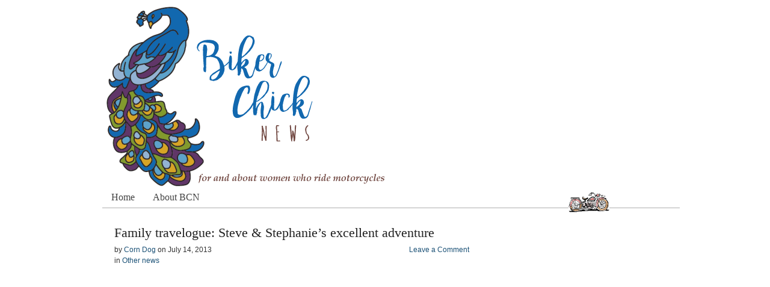

--- FILE ---
content_type: text/html; charset=UTF-8
request_url: http://www.bikerchicknews.com/2013/07/14/family-travelogue-excellent-adventure/
body_size: 19299
content:
<!DOCTYPE html PUBLIC "-//W3C//DTD XHTML 1.0 Transitional//EN" "http://www.w3.org/TR/xhtml1/DTD/xhtml1-transitional.dtd">
<html xmlns="http://www.w3.org/1999/xhtml" lang="en-US">
<head>

<meta http-equiv="Content-Type" content="text/html; charset=UTF-8" />
<meta name="distribution" content="global" />
<meta name="robots" content="follow, all" />
<meta name="language" content="en" />

<title>  Family travelogue: Steve &#038; Stephanie&#8217;s excellent adventure : Biker Chick News</title>
<link rel="Shortcut Icon" href="http://www.bikerchicknews.com/wp-content/themes/frugal-theme-lite-cusotm-logo/frugal/images/favicon.ico" type="image/x-icon" />


<link rel="stylesheet" href="http://www.bikerchicknews.com/wp-content/themes/frugal-theme-lite-cusotm-logo/frugal/style.css" type="text/css" media="screen" />
<link rel="alternate" type="application/rss+xml" title="Biker Chick News RSS Feed" href="http://www.bikerchicknews.com/feed/" />
<link rel="alternate" type="application/atom+xml" title="Biker Chick News Atom Feed" href="http://www.bikerchicknews.com/feed/atom/" />
<link rel="pingback" href="http://www.bikerchicknews.com/xmlrpc.php" />

<meta name='robots' content='max-image-preview:large' />

<!-- All in One SEO Pack 2.3.14.2 by Michael Torbert of Semper Fi Web Design[-1,-1] -->
<link rel="author" href="http://admin" />

<!-- /all in one seo pack -->
<link rel='dns-prefetch' href='//apis.google.com' />
<link rel='dns-prefetch' href='//www.avantlink.com' />
<link rel='dns-prefetch' href='//s.w.org' />
<link rel="alternate" type="application/rss+xml" title="Biker Chick News &raquo; Family travelogue: Steve &#038; Stephanie&#8217;s excellent adventure Comments Feed" href="http://www.bikerchicknews.com/2013/07/14/family-travelogue-excellent-adventure/feed/" />
<script type="text/javascript">
window._wpemojiSettings = {"baseUrl":"https:\/\/s.w.org\/images\/core\/emoji\/13.1.0\/72x72\/","ext":".png","svgUrl":"https:\/\/s.w.org\/images\/core\/emoji\/13.1.0\/svg\/","svgExt":".svg","source":{"concatemoji":"http:\/\/www.bikerchicknews.com\/wp-includes\/js\/wp-emoji-release.min.js?ver=5.9.12"}};
/*! This file is auto-generated */
!function(e,a,t){var n,r,o,i=a.createElement("canvas"),p=i.getContext&&i.getContext("2d");function s(e,t){var a=String.fromCharCode;p.clearRect(0,0,i.width,i.height),p.fillText(a.apply(this,e),0,0);e=i.toDataURL();return p.clearRect(0,0,i.width,i.height),p.fillText(a.apply(this,t),0,0),e===i.toDataURL()}function c(e){var t=a.createElement("script");t.src=e,t.defer=t.type="text/javascript",a.getElementsByTagName("head")[0].appendChild(t)}for(o=Array("flag","emoji"),t.supports={everything:!0,everythingExceptFlag:!0},r=0;r<o.length;r++)t.supports[o[r]]=function(e){if(!p||!p.fillText)return!1;switch(p.textBaseline="top",p.font="600 32px Arial",e){case"flag":return s([127987,65039,8205,9895,65039],[127987,65039,8203,9895,65039])?!1:!s([55356,56826,55356,56819],[55356,56826,8203,55356,56819])&&!s([55356,57332,56128,56423,56128,56418,56128,56421,56128,56430,56128,56423,56128,56447],[55356,57332,8203,56128,56423,8203,56128,56418,8203,56128,56421,8203,56128,56430,8203,56128,56423,8203,56128,56447]);case"emoji":return!s([10084,65039,8205,55357,56613],[10084,65039,8203,55357,56613])}return!1}(o[r]),t.supports.everything=t.supports.everything&&t.supports[o[r]],"flag"!==o[r]&&(t.supports.everythingExceptFlag=t.supports.everythingExceptFlag&&t.supports[o[r]]);t.supports.everythingExceptFlag=t.supports.everythingExceptFlag&&!t.supports.flag,t.DOMReady=!1,t.readyCallback=function(){t.DOMReady=!0},t.supports.everything||(n=function(){t.readyCallback()},a.addEventListener?(a.addEventListener("DOMContentLoaded",n,!1),e.addEventListener("load",n,!1)):(e.attachEvent("onload",n),a.attachEvent("onreadystatechange",function(){"complete"===a.readyState&&t.readyCallback()})),(n=t.source||{}).concatemoji?c(n.concatemoji):n.wpemoji&&n.twemoji&&(c(n.twemoji),c(n.wpemoji)))}(window,document,window._wpemojiSettings);
</script>
<style type="text/css">
img.wp-smiley,
img.emoji {
	display: inline !important;
	border: none !important;
	box-shadow: none !important;
	height: 1em !important;
	width: 1em !important;
	margin: 0 0.07em !important;
	vertical-align: -0.1em !important;
	background: none !important;
	padding: 0 !important;
}
</style>
	<link rel='stylesheet' id='sociablecss-css'  href='http://www.bikerchicknews.com/wp-content/plugins/sociable/css/sociable.css?ver=5.9.12' type='text/css' media='all' />
<link rel='stylesheet' id='wp-block-library-css'  href='http://www.bikerchicknews.com/wp-includes/css/dist/block-library/style.min.css?ver=5.9.12' type='text/css' media='all' />
<style id='global-styles-inline-css' type='text/css'>
body{--wp--preset--color--black: #000000;--wp--preset--color--cyan-bluish-gray: #abb8c3;--wp--preset--color--white: #ffffff;--wp--preset--color--pale-pink: #f78da7;--wp--preset--color--vivid-red: #cf2e2e;--wp--preset--color--luminous-vivid-orange: #ff6900;--wp--preset--color--luminous-vivid-amber: #fcb900;--wp--preset--color--light-green-cyan: #7bdcb5;--wp--preset--color--vivid-green-cyan: #00d084;--wp--preset--color--pale-cyan-blue: #8ed1fc;--wp--preset--color--vivid-cyan-blue: #0693e3;--wp--preset--color--vivid-purple: #9b51e0;--wp--preset--gradient--vivid-cyan-blue-to-vivid-purple: linear-gradient(135deg,rgba(6,147,227,1) 0%,rgb(155,81,224) 100%);--wp--preset--gradient--light-green-cyan-to-vivid-green-cyan: linear-gradient(135deg,rgb(122,220,180) 0%,rgb(0,208,130) 100%);--wp--preset--gradient--luminous-vivid-amber-to-luminous-vivid-orange: linear-gradient(135deg,rgba(252,185,0,1) 0%,rgba(255,105,0,1) 100%);--wp--preset--gradient--luminous-vivid-orange-to-vivid-red: linear-gradient(135deg,rgba(255,105,0,1) 0%,rgb(207,46,46) 100%);--wp--preset--gradient--very-light-gray-to-cyan-bluish-gray: linear-gradient(135deg,rgb(238,238,238) 0%,rgb(169,184,195) 100%);--wp--preset--gradient--cool-to-warm-spectrum: linear-gradient(135deg,rgb(74,234,220) 0%,rgb(151,120,209) 20%,rgb(207,42,186) 40%,rgb(238,44,130) 60%,rgb(251,105,98) 80%,rgb(254,248,76) 100%);--wp--preset--gradient--blush-light-purple: linear-gradient(135deg,rgb(255,206,236) 0%,rgb(152,150,240) 100%);--wp--preset--gradient--blush-bordeaux: linear-gradient(135deg,rgb(254,205,165) 0%,rgb(254,45,45) 50%,rgb(107,0,62) 100%);--wp--preset--gradient--luminous-dusk: linear-gradient(135deg,rgb(255,203,112) 0%,rgb(199,81,192) 50%,rgb(65,88,208) 100%);--wp--preset--gradient--pale-ocean: linear-gradient(135deg,rgb(255,245,203) 0%,rgb(182,227,212) 50%,rgb(51,167,181) 100%);--wp--preset--gradient--electric-grass: linear-gradient(135deg,rgb(202,248,128) 0%,rgb(113,206,126) 100%);--wp--preset--gradient--midnight: linear-gradient(135deg,rgb(2,3,129) 0%,rgb(40,116,252) 100%);--wp--preset--duotone--dark-grayscale: url('#wp-duotone-dark-grayscale');--wp--preset--duotone--grayscale: url('#wp-duotone-grayscale');--wp--preset--duotone--purple-yellow: url('#wp-duotone-purple-yellow');--wp--preset--duotone--blue-red: url('#wp-duotone-blue-red');--wp--preset--duotone--midnight: url('#wp-duotone-midnight');--wp--preset--duotone--magenta-yellow: url('#wp-duotone-magenta-yellow');--wp--preset--duotone--purple-green: url('#wp-duotone-purple-green');--wp--preset--duotone--blue-orange: url('#wp-duotone-blue-orange');--wp--preset--font-size--small: 13px;--wp--preset--font-size--medium: 20px;--wp--preset--font-size--large: 36px;--wp--preset--font-size--x-large: 42px;}.has-black-color{color: var(--wp--preset--color--black) !important;}.has-cyan-bluish-gray-color{color: var(--wp--preset--color--cyan-bluish-gray) !important;}.has-white-color{color: var(--wp--preset--color--white) !important;}.has-pale-pink-color{color: var(--wp--preset--color--pale-pink) !important;}.has-vivid-red-color{color: var(--wp--preset--color--vivid-red) !important;}.has-luminous-vivid-orange-color{color: var(--wp--preset--color--luminous-vivid-orange) !important;}.has-luminous-vivid-amber-color{color: var(--wp--preset--color--luminous-vivid-amber) !important;}.has-light-green-cyan-color{color: var(--wp--preset--color--light-green-cyan) !important;}.has-vivid-green-cyan-color{color: var(--wp--preset--color--vivid-green-cyan) !important;}.has-pale-cyan-blue-color{color: var(--wp--preset--color--pale-cyan-blue) !important;}.has-vivid-cyan-blue-color{color: var(--wp--preset--color--vivid-cyan-blue) !important;}.has-vivid-purple-color{color: var(--wp--preset--color--vivid-purple) !important;}.has-black-background-color{background-color: var(--wp--preset--color--black) !important;}.has-cyan-bluish-gray-background-color{background-color: var(--wp--preset--color--cyan-bluish-gray) !important;}.has-white-background-color{background-color: var(--wp--preset--color--white) !important;}.has-pale-pink-background-color{background-color: var(--wp--preset--color--pale-pink) !important;}.has-vivid-red-background-color{background-color: var(--wp--preset--color--vivid-red) !important;}.has-luminous-vivid-orange-background-color{background-color: var(--wp--preset--color--luminous-vivid-orange) !important;}.has-luminous-vivid-amber-background-color{background-color: var(--wp--preset--color--luminous-vivid-amber) !important;}.has-light-green-cyan-background-color{background-color: var(--wp--preset--color--light-green-cyan) !important;}.has-vivid-green-cyan-background-color{background-color: var(--wp--preset--color--vivid-green-cyan) !important;}.has-pale-cyan-blue-background-color{background-color: var(--wp--preset--color--pale-cyan-blue) !important;}.has-vivid-cyan-blue-background-color{background-color: var(--wp--preset--color--vivid-cyan-blue) !important;}.has-vivid-purple-background-color{background-color: var(--wp--preset--color--vivid-purple) !important;}.has-black-border-color{border-color: var(--wp--preset--color--black) !important;}.has-cyan-bluish-gray-border-color{border-color: var(--wp--preset--color--cyan-bluish-gray) !important;}.has-white-border-color{border-color: var(--wp--preset--color--white) !important;}.has-pale-pink-border-color{border-color: var(--wp--preset--color--pale-pink) !important;}.has-vivid-red-border-color{border-color: var(--wp--preset--color--vivid-red) !important;}.has-luminous-vivid-orange-border-color{border-color: var(--wp--preset--color--luminous-vivid-orange) !important;}.has-luminous-vivid-amber-border-color{border-color: var(--wp--preset--color--luminous-vivid-amber) !important;}.has-light-green-cyan-border-color{border-color: var(--wp--preset--color--light-green-cyan) !important;}.has-vivid-green-cyan-border-color{border-color: var(--wp--preset--color--vivid-green-cyan) !important;}.has-pale-cyan-blue-border-color{border-color: var(--wp--preset--color--pale-cyan-blue) !important;}.has-vivid-cyan-blue-border-color{border-color: var(--wp--preset--color--vivid-cyan-blue) !important;}.has-vivid-purple-border-color{border-color: var(--wp--preset--color--vivid-purple) !important;}.has-vivid-cyan-blue-to-vivid-purple-gradient-background{background: var(--wp--preset--gradient--vivid-cyan-blue-to-vivid-purple) !important;}.has-light-green-cyan-to-vivid-green-cyan-gradient-background{background: var(--wp--preset--gradient--light-green-cyan-to-vivid-green-cyan) !important;}.has-luminous-vivid-amber-to-luminous-vivid-orange-gradient-background{background: var(--wp--preset--gradient--luminous-vivid-amber-to-luminous-vivid-orange) !important;}.has-luminous-vivid-orange-to-vivid-red-gradient-background{background: var(--wp--preset--gradient--luminous-vivid-orange-to-vivid-red) !important;}.has-very-light-gray-to-cyan-bluish-gray-gradient-background{background: var(--wp--preset--gradient--very-light-gray-to-cyan-bluish-gray) !important;}.has-cool-to-warm-spectrum-gradient-background{background: var(--wp--preset--gradient--cool-to-warm-spectrum) !important;}.has-blush-light-purple-gradient-background{background: var(--wp--preset--gradient--blush-light-purple) !important;}.has-blush-bordeaux-gradient-background{background: var(--wp--preset--gradient--blush-bordeaux) !important;}.has-luminous-dusk-gradient-background{background: var(--wp--preset--gradient--luminous-dusk) !important;}.has-pale-ocean-gradient-background{background: var(--wp--preset--gradient--pale-ocean) !important;}.has-electric-grass-gradient-background{background: var(--wp--preset--gradient--electric-grass) !important;}.has-midnight-gradient-background{background: var(--wp--preset--gradient--midnight) !important;}.has-small-font-size{font-size: var(--wp--preset--font-size--small) !important;}.has-medium-font-size{font-size: var(--wp--preset--font-size--medium) !important;}.has-large-font-size{font-size: var(--wp--preset--font-size--large) !important;}.has-x-large-font-size{font-size: var(--wp--preset--font-size--x-large) !important;}
</style>
<link rel='stylesheet' id='avantlink_rp_style-css'  href='http://www.bikerchicknews.com/wp-content/plugins/avantlink-wp/css/rp_style.css?ver=5.9.12' type='text/css' media='all' />
<link rel='stylesheet' id='avantlink_ps_style-css'  href='http://www.bikerchicknews.com/wp-content/plugins/avantlink-wp/css/ps_style.css?ver=5.9.12' type='text/css' media='all' />
<link rel='stylesheet' id='commentluv_style-css'  href='http://www.bikerchicknews.com/wp-content/plugins/commentluv/css/commentluv.css?ver=5.9.12' type='text/css' media='all' />
<script type='text/javascript' src='http://www.bikerchicknews.com/wp-includes/js/jquery/jquery.min.js?ver=3.6.0' id='jquery-core-js'></script>
<script type='text/javascript' src='http://www.bikerchicknews.com/wp-includes/js/jquery/jquery-migrate.min.js?ver=3.3.2' id='jquery-migrate-js'></script>
<script type='text/javascript' src='http://www.bikerchicknews.com/wp-content/plugins/sociable/js/sociable.js?ver=5.9.12' id='sociable-js'></script>
<script type='text/javascript' src='http://www.bikerchicknews.com/wp-content/plugins/sociable/js/vuible.js?ver=5.9.12' id='vuible-js'></script>
<script type='text/javascript' src='http://www.bikerchicknews.com/wp-content/plugins/sociable/js/addtofavorites.js?ver=5.9.12' id='addtofavourites-js'></script>
<script type='text/javascript' id='commentluv_script-js-extra'>
/* <![CDATA[ */
var cl_settings = {"name":"author","url":"url","comment":"comment","email":"email","infopanel":"on","default_on":"on","default_on_admin":"on","cl_version":"2.94.7","images":"http:\/\/www.bikerchicknews.com\/wp-content\/plugins\/commentluv\/images\/","api_url":"http:\/\/www.bikerchicknews.com\/wp-admin\/admin-ajax.php","_fetch":"fa7cfd11dc","_info":"b5e3b14520","infoback":"white","infotext":"black","template_insert":"","logged_in":"","refer":"http:\/\/www.bikerchicknews.com\/2013\/07\/14\/family-travelogue-excellent-adventure\/","no_url_message":"Please enter a URL and then click the CommentLuv checkbox if you want to add your last blog post","no_http_message":"Please use http:\/\/ in front of your url","no_url_logged_in_message":"You need to visit your profile in the dashboard and update your details with your site URL","no_info_message":"No info was available or an error occured"};
/* ]]> */
</script>
<script type='text/javascript' src='http://www.bikerchicknews.com/wp-content/plugins/commentluv/js/commentluv.js?ver=2.94.7' id='commentluv_script-js'></script>
<link rel="https://api.w.org/" href="http://www.bikerchicknews.com/wp-json/" /><link rel="alternate" type="application/json" href="http://www.bikerchicknews.com/wp-json/wp/v2/posts/2736" /><link rel="EditURI" type="application/rsd+xml" title="RSD" href="http://www.bikerchicknews.com/xmlrpc.php?rsd" />
<link rel="wlwmanifest" type="application/wlwmanifest+xml" href="http://www.bikerchicknews.com/wp-includes/wlwmanifest.xml" /> 
<meta name="generator" content="WordPress 5.9.12" />
<link rel="canonical" href="http://www.bikerchicknews.com/2013/07/14/family-travelogue-excellent-adventure/" />
<link rel='shortlink' href='http://www.bikerchicknews.com/?p=2736' />
<link rel="alternate" type="application/json+oembed" href="http://www.bikerchicknews.com/wp-json/oembed/1.0/embed?url=http%3A%2F%2Fwww.bikerchicknews.com%2F2013%2F07%2F14%2Ffamily-travelogue-excellent-adventure%2F" />
<link rel="alternate" type="text/xml+oembed" href="http://www.bikerchicknews.com/wp-json/oembed/1.0/embed?url=http%3A%2F%2Fwww.bikerchicknews.com%2F2013%2F07%2F14%2Ffamily-travelogue-excellent-adventure%2F&#038;format=xml" />
<script type='text/javascript'>var base_url_sociable = 'http://www.bikerchicknews.com/wp-content/plugins/sociable/'</script><script type='text/javascript' src='http://apis.google.com/js/plusone.js'></script>
</head>

<body>

<!--
<center><p>
<a href="http://www.avantlink.com/click.php?tt=ml&amp;ti=643561&amp;pw=218921" target="_blank"><b>Travel in style with up to 50% Off T-Bag Parts &amp; Accessories at J&amp;P Cycles.  Shop now while supplies last!</b><img src="http://www.avantlink.com/tpv/12565/643561/171065/218921/-/ml/image.png" width="0" height="0" style="visibility: hidden; border: none !important; margin: 0px !important;" alt="" />  
<img src="http://www.bikerchicknews.com/wp-content/uploads/2017/07/jpbanner2.jpg" width="468" height="60" border="0"></a><br></center>
-->



<div id="wrap">

<div id="header">

	<div class="headerleft">
		<a href="http://www.bikerchicknews.com/"><img src="http://www.bikerchicknews.com/wp-content/uploads/2017/07/bcnlogo_2017_png.png" alt="Biker Chick News" /></a>
	</div>
		
	<div class="headerright">
        <ul id="headerwidgeted">
       		  
			<li></li>
			        </ul>
	</div>

</div>

<div id="navbar">

	<div id="navbarleft">
	
	<ul id="nav">
		<li class="home "><a href="http://www.bikerchicknews.com">Home</a></li>
		<li class="page_item page-item-2"><a href="http://www.bikerchicknews.com/about/">About BCN</a></li>
	</ul>
	
	</div>
	
	<div id="navbarright">
        <img src="http://www.bikerchicknews.com/images/bike1.gif" border="0" alt="small graphic of motorcycle" height="34" width="68">
	<!-- <strong>Subscribe:</strong> <a href="http://www.bikerchicknews.com/feed/rss/">RSS</a> | <a href="#">Email</a> -->
	</div>
	
</div>

<div style="clear:both;"></div>
<div id="content">

	<div id="contentmain">
        
		<div class="postarea">		

			
                        <h1>Family travelogue: Steve &#038; Stephanie&#8217;s excellent adventure</h1>
			
			<div class="date">
			
				<div class="dateleft">
					<p>by <a href="http://www.bikerchicknews.com/author/admin/" title="Posts by Corn Dog" rel="author">Corn Dog</a> on <span class="time">July 14, 2013</span>  <br />in <a href="http://www.bikerchicknews.com/category/other-news/" rel="category tag">Other news</a></p> 
				</div>
				
				<div class="dateright">
					<p><span class="icomment"><a href="http://www.bikerchicknews.com/2013/07/14/family-travelogue-excellent-adventure/#respond">Leave a Comment</a></span></p> 
				</div>
				
			</div>
			
			<div style="clear:both;"></div>

			<style type="text/css">
#leftcontainerBox {
float:left;
position: fixed;
top: 60%;
left: 70px;
}

#leftcontainerBox .buttons {
float:left;
clear:both;
margin:4px 4px 4px 4px;

padding-bottom:2px;
}


#bottomcontainerBox {
height: 30px;
width:50%;
padding-top:1px;
}

#bottomcontainerBox .buttons {
float:left;
height: 30px;
margin:4px 4px 4px 4px;
}

</style>


--- FILE ---
content_type: text/css
request_url: http://www.bikerchicknews.com/wp-content/themes/frugal-theme-lite-cusotm-logo/frugal/style.css
body_size: 14353
content:
/* 

	Theme Name: frugal

	Theme URL: http://frugaltheme.com

	Description: A simple, clean and amazingly flexible Wordpress theme.

	Author: Eric Hamm

	Author URI: http://erichamm.net

	Version: 1.0

	Tags: clean, fixed width, flexible, simple, two columns, widgets



*/



/************************************************

*	(#1) Main Frame of Theme  									*

************************************************/



body {

	background: #FFFFFF;

	width: 960px;

	color: #333333;

	font-size: 12px;

	font-family: Arial, Tahoma, Verdana;

	margin: 0px auto 0px;

	padding: 0px;

	}

	

#wrap {

	background: #FFFFFF;

	width: 960px;

	margin: 0px 0px 0px 0px;

	padding: 10px;

        border: 0px solid #333333;

	}



/************************************************

*	(#2) Hyperlinks  									*

************************************************/



a, a:visited {

	color: #1C5277;

	text-decoration: none;

	}

	

a:hover {

	color: #804D43;

	text-decoration: underline;

	}

	

a img {

	border: none;

	}

	

a:focus, a:hover, a:active {

	outline: none;

	}

	

/************************************************

*	(#3) Header  									*

************************************************/



#header {

	background: #FFFFFF;

	width: 960px;

	height: 300px;

	color: #111111;

	font-size: 11px;

	margin: 0px 0px 0px 0px;

	padding: 0px;

	overflow: hidden;

	}



#header h1 {

	color: #333333;

	font-size: 40px;

	font-family: Georgia, Times New Roman;

	font-weight: normal;

	margin: 0px;

	padding: 0px 0px 0px 0px;

	text-decoration: none;

	}

	

#header h1 a, #header h1 a:visited {

	color: #333333;

	font-size: 40px;

	font-family: Georgia, Times New Roman;

	font-weight: normal;

	margin: 0px;

	padding: 0px;

	text-decoration: none;

	}

	

#header h1 a:hover {

	color: #5482c8;

	text-decoration: none;

	}

	

#header h3 {

	color: #888888;

	font-size: 16px;

	font-family: Arial, Tahoma, Verdana;

	font-weight: normal;

	margin: 0px 0px 0px 0px;

	padding: 0px;

	}

	

#header p {

	color: #FFFFFF;

	padding: 0px 0px 5px 20px;

	margin: 0px;

	line-height: 20px;

	}

	

.headerleft {

	width: 460px;

	float: left;

	font-family: Georgia, Times New Roman;

	margin: 0px 0px 0px 0px;

	padding: 0px;

	}

	

.headerleft a img {

	border: none;

	margin: 0px;

	padding: 0px;

	}



.headerright {

	width: 500px;

	float: right;

	margin: 0px;

	padding: 25px 0px 0px 0px;

	}

	

.headerright a img {

	border: none;

	margin: 0px;

	padding: 0px;

	}

	

.headerright ul {

	list-style-type: none;

	margin: 0px;

	padding: 0px;

	}

	

.headerright li {

	list-style-type: none;

	margin: 0px;

	padding: 0px;

	}

	

/************************************************

*	(#4) Navbar      								*

************************************************/



#navbar {

	background: #FFFFFF;

	width: 960px;

	height: 35px;

	font-size: 12px;

	font-family: Georgia, Times New Roman;

	color: #444444;

	font-weight: normal;

        border-top: 0px solid #B0B0B0;

        border-bottom: 1px solid #B0B0B0;

	margin: 0px;

	padding: 0px;

	}

	

#navbarleft {

	width: 775px;

	float: left;

	margin: 0px;

	padding: 0px;

	}

	

#navbarright {

	width: 185px;

	font-size: 16px;

	float: right;

	margin: 0px;

	padding: 9px 0px 0px 0px;

	}

	

#nav {

	margin: 0px;

	padding: 0px;

	}

	

#nav ul {

	float: left;

	list-style: none;

	margin: 0px;

	padding: 0px;

	}

	

#nav li {

	float: left;

	list-style: none;

	margin: 0px;

	padding: 0px;

	}

	

#nav li a, #nav li a:link, #nav li a:visited {

	color: #444444;

	display: block;

	font-size: 16px;

	font-family: Georgia, Times New Roman;

	font-weight: normal;

	text-transform: none;

        margin: 0px;

	padding: 9px 15px 8px 15px;

        border-right: 0px solid #B0B0B0;

	}



#nav li a:hover, #nav li a:active {

	background: #FFFFFF;

	color: #5482c8;

        margin: 0px;

	padding: 9px 15px 8px 15px;

	text-decoration: none;

	}

	

#nav li li a, #nav li li a:link, #nav li li a:visited {

	background: #FFFFFF;

	width: 150px;

	color: #444444;

	font-size: 14px;

	font-family: Georgia, Times New Roman;

	font-weight: normal;

	text-transform: none;

	float: none;

	margin: 0px;

	padding: 7px 10px 7px 10px;

	border-bottom: 1px solid #B0B0B0;

	border-left: 1px solid #B0B0B0;

	border-right: 1px solid #B0B0B0;

	}

	

#nav li li a:hover, #nav li li a:active {

	background: #FFFFFF;

	color: #5482c8;

	padding: 7px 10px 7px 10px;

	}



#nav li ul {

	z-index: 9999;

	position: absolute;

	left: -999em;

	height: auto;

	width: 170px;

	margin: 0px;

	padding: 0px;

	}



#nav li li { 

	}



#nav li ul a { 

	width: 140px;

	}



#nav li ul a:hover, #nav li ul a:active { 

	}



#nav li ul ul {

	margin: -32px 0 0 171px;

	}



#nav li:hover ul ul, #nav li:hover ul ul ul, #nav li.sfhover ul ul, #nav li.sfhover ul ul ul {

	left: -999em;

	}



#nav li:hover ul, #nav li li:hover ul, #nav li li li:hover ul, #nav li.sfhover ul, #nav li li.sfhover ul, #nav li li li.sfhover ul {

	left: auto;

	}



#nav li:hover, #nav li.sfhover { 

	position: static;

	}



#nav .current_page_item a {

background: #EAEAEA;

color: #444444;

}



#nav .current_page_item a:hover {

background: #EAEAEA;

color: #5482c8;

}

	

/************************************************

*	(#5) Content 					     		    * 

************************************************/



#content {



	width: 960px;

	margin: 0px auto 0px;

	padding: 10px 0px 0px 0px;

	line-height: 18px;

	}

	

#content h1 {

	color: #222222;

	font-size: 22px;

	font-family: Georgia, Times New Roman;

	font-weight: normal;

	margin: 0px 0px 5px 0px;

	padding: 10px 0px 0px 0px;

	}

	

#content h1 a, #content h1 a:visited  {

	color: #2E5953;

	font-size: 22px;

	font-family: Georgia, Times New Roman;

	font-weight: normal;

	margin: 0px 0px 5px 0px;

	padding: 10px 0px 0px 0px;

	}



#content h1 a:hover {

	color: #804D43;

	text-decoration: none;

	}

	

#content h2 {

	color: #444444;

	font-size: 20px;

	font-family: Georgia, Times New Roman, Trebuchet MS;

	font-weight: normal;

	margin: 0px 0px 0px 0px;

	padding: 10px 0px 10px 0px;

	}



#content h3 {

	color: #444444;

	font-size: 16px;

	font-family: Arial, Tahoma, Verdana;

	font-weight: bold;

	text-transform: uppercase;

	margin: 0px 0px 10px 0px;

	padding: 3px 0px 3px 7px;

	}

	

#content h4 {

	color: #444444;

	font-size: 22px;

	font-family: Georgia, Times New Roman;

	font-weight: normal;

	margin: 0px 0px 20px 0px;

	padding: 10px 0px 0px 0px;

	}

	

#content img.wp-smiley {

	float: none;

	border: none;

	margin: 0px;

	padding: 0px;

	}



#content img.wp-wink {

	float: none;

	border: none;

	margin: 0px;

	padding: 0px;

	}

	

#contentmain {

	float: left;

	width: 600px;

	margin: 0px 0px 0px 15px;

	padding: 0px;

	}

	

#contentmain a img {

	border: none;

	}



blockquote {

	background: #FAFAFA;

	margin: 0px 25px 15px 25px;

	padding: 10px 20px 0px 15px;

        border-top: 1px solid #DDDDDD;

        border-bottom: 1px solid #DDDDDD;	

	}

	

#content blockquote p {

	margin: 0px;

	padding: 0px 0px 15px 0px;

	}

	

.postarea {

	float: left;

	width: 590px;

	margin: 0px 0px 0px 0px;

	padding: 5px;

	}

	

.postarea p {

	margin: 0px;

	padding: 0px 0px 15px 0px;

	}

	

.postarea ul {

	list-style-type: square;

	margin: 0px;

	padding: 0px 0px 15px 0px;

	}

	

.postarea ul li {

	list-style-type: square;

	margin: 0px 0px 0px 20px;

	padding: 0px;

	}

	

.postarea ul ul {

	list-style-type: square;

	margin: 0px;

	padding: 0px 0px 0px 0px;

	}

	

.postarea ol {

	margin: 0px;

	padding: 0px 0px 15px 0px;

	}

	

.postarea ol li {

	margin: 0px 0px 0px 20px;

	padding: 0px;

	}

	

.date {

	width: 590px;

	float: left;

	margin: 0px;

	padding: 5px 0px 0px 0px;

	}

	

.dateleft {

	width: 380px;

	float: left;

	margin: 0px;

	padding: 0px;

	}

	

.dateright {

	width: 200px;

	float: right;

	margin: 0px;

	padding: 0px;

	text-align: right;

	}

	

.postmeta {

	width: 590px;

	font-size: 12px;

	padding: 5px 0px 40px 0px;

	margin: 0px;

	border-top: 1px solid #B0B0B0;

	}

	

.postwidget {

	background: #FAFAFA;

	float: left;

	width: 590px;

	margin: 0px 0px 10px 0px;

	padding: 10px;

        border-top: 1px solid #DDDDDD;

        border-bottom: 1px solid #DDDDDD;	

	}

	

.postwidget ul {

	list-style-type: none;

	margin: 0px;

	padding: 0px;

	}

	

.postwidget li {

	list-style-type: none;

	margin: 0px;

	padding: 0px;

	}

	

.comments {

	float: left;

	width: 590px;

	margin: 0px 0px 10px 0px;

	padding: 10px;

	}

	

/************************************************

*	(#6) Images  					     		    * 

************************************************/



img.centered  {

	display: block;

	margin-left: auto;

	margin-right: auto;

	margin-bottom: 10px;

	padding: 0px;

	}

	

img.alignnone {

	padding: 0px;

	margin: 0px 0px 10px 0px;

	display: inline;

	}



img.alignright {

	padding: 0px;

	margin: 0px 0px 10px 10px;

	display: inline;

	}



img.alignleft {

	padding: 0px;

	margin: 0px 10px 10px 0px;

	display: inline;

	}

	

.aligncenter {

	display: block;

	margin-left: auto;

	margin-right: auto;

	margin-bottom: 10px;

	}



.alignright {

	float: right;

	margin: 0px 0px 10px 10px;

	}



.alignleft {

	float: left;

	margin: 0px 10px 10px 0px;

	}

	

.wp-caption {

	text-align: center;

	background-color: #EEEEEE;

	padding: 4px 0px 5px 0px;

	-moz-border-radius: 3px;

	-khtml-border-radius: 3px;

	-webkit-border-radius: 3px;

	border-radius: 3px;

	}



.wp-caption img {

	margin: 0px 0px 5px 0px;

	padding: 0px;

	border: 0px;

	}



.wp-caption p.wp-caption-text {

	margin: 0px;

	padding: 0px 0px 0px 0px;

	font-size: 11px;

	font-weight: normal;

	line-height: 12px;

	}

	

/************************************************

*	(#7) Sidebar 		    	        	        * 

************************************************/



#sidebar {

	float: right;

	width: 320px;

	margin: 0px 5px 0px 0px;

	padding: 0px;

	display: inline;

	}

	

#sidebar .widget {

        color: #444444;

	float: left;

	width: 300px;

	margin: 0px 0px 10px 0px;

	padding: 9px;

	}

	

#sidebar h2 {

	font-size: 16px;

	font-family: Georgia, Times New Roman;

	font-weight: normal;

	text-transform: uppercase;

	margin: 0px 0px 10px 0px;

	padding: 3px 0px 3px 7px;

        border-bottom: 1px solid #B0B0B0;

	}

	

#sidebar p {

	margin: 0px;

	padding: 0px 0px 0px 45px;

	}

	

#sidebar a img {

	border: none;

	margin: 0px;

	padding: 0px;

	}

	

#sidebar embed, #sidebar object {

	width: 300px; 

	height: 250px;

	margin: 0px; 

	padding: 0px;

	}

	

#sidebar ul {

	list-style-type: none;

	margin: 0px 0px 0px 0px;

	padding: 0px;

	}

	

#sidebar ul li {

	list-style-type: none;

	margin: 0px 0px 5px 0px;

	padding: 0px;

	}



#sidebar ul ul {

	list-style-type: none;

	margin: 0px;

	padding: 0px;

	}

	

#sidebar ul li li {

	padding: 0px 0px 5px 10px;

	margin: 0px;

	}

	

#sidebar ul li ul li {

	padding: 0px 0px 5px 10px;

	margin: 0px;

	}

	

/************************************************

*	(#8) Footer      								*

************************************************/



#footer {

	background: #FFFFFF;

	width: 960px;

	height: 30px;

	margin: 0px;

	padding: 0px;

	text-align: center;

        border-top: 1px solid #B0B0B0;

	}

	

#footer p {

	color: #666666;

	font-size: 11px;

	font-family: Arial, Tahoma, Verdana;

	margin: 0px;

	padding: 9px 0px 0px 0px;

	}

	

#footer a, #footer a:visited {

	color: #999999;

	text-decoration: none;

	}

	

#footer a:hover {

	color: #444444;

	text-decoration: underline;

	}

	

/************************************************

*	(#9) Comments									*

************************************************/



#comment {

	background: #FAFAFA;

	color: #202020;

	font-size: 12px;

	font-weight: normal;

	margin: 5px 0px 5px 0px;

	padding: 3px 0px 3px 5px;

	border: 1px solid #C0C0C0;

	display: inline;

	}

	

#submit {

	background: #FAFAFA;

	color: #202020;

	font-size: 11px;

	font-family: Arial, Tahoma, Verdana;

	margin: 0px;

	padding: 3px 3px 2px 3px;

	font-weight: bold;

        border: 1px solid #C0C0C0;

	}



.commentlist li ul li {

	font-size: 12px;

	}



.commentlist li {

	font-weight: bold;

	}



.commentlist li .avatar { 

	float: right;

	border: 0px solid #EEEEEE;

	margin: 0px 5px 0px 10px;

	padding: 0px;

	}



.commentlist cite, .commentlist cite a {

	font-weight: bold;

	font-style: normal;

	font-size: 12px;

	}



.commentlist p {

	font-weight: normal;

	text-transform: none;

	}



.commentmetadata {

	font-weight: normal;

	}



#commentform input {

	width: 150px;

	padding: 2px;

	margin: 5px 5px 1px 0px;

	}



#commentform {

	margin: 5px 10px 0px 0px;

	}

	

#commentform textarea {

	width: 100%;

	padding: 2px;

	}

	

#respond:after {

	content: "."; 

	display: block; 

	height: 0px; 

	clear: both; 

	visibility: hidden;

	}

	

#commentform p {

	margin: 5px 0px 5px 0px;

	}

	

#commentform #submit {

	margin: 0px;

	float: left;

	}

	

.alt {

	margin: 0px;

	padding: 10px;

	}



.commentlist {

	margin: 0px;

	padding: 0px;

	}

	

.commentlist ol {

	margin: 0px;

	padding: 10px;

	}



.commentlist li {

	margin: 15px 0px 10px 0px;

	padding: 10px 5px 10px 10px;

	list-style: none;



	}

.commentlist li ul li { 

	margin-right: -5px;

	margin-left: 10px;

	}



.commentlist p {

	margin: 10px 5px 10px 0px;

	padding: 0px;

	}

	

.children { 

	margin: 0px;

	padding: 0px;

	}



.nocomments {

	text-align: center;

	margin: 0px;

	padding: 0px;

	}



.commentmetadata {

	font-size: 10px;

	margin: 0px;

	display: block;

	}



.navigation {

	display: block;

	text-align: center;

	margin-top: 10px;

	margin-bottom: 40px;

	}

	

.alignright {

	float: right;

	}



.alignleft {

	float: left;

	}

	

.thread-alt {

	background: #FAFAFA;

	margin: 0px;

	padding: 0px;

	}

	

.thread-even {

        border-top: 1px solid #DDDDDD;

        border-bottom: 1px solid #DDDDDD;

	margin: 0px;

	padding: 0px;

	}

	

.depth-1 {        

        border-top: 1px solid #DDDDDD;

        border-bottom: 1px solid #DDDDDD;

	margin: 0px;

	padding: 0px;

	}



.even, .alt {

        border-top: 1px solid #DDDDDD;

        border-bottom: 1px solid #DDDDDD;

	margin: 0px;

	padding: 0px;

	}